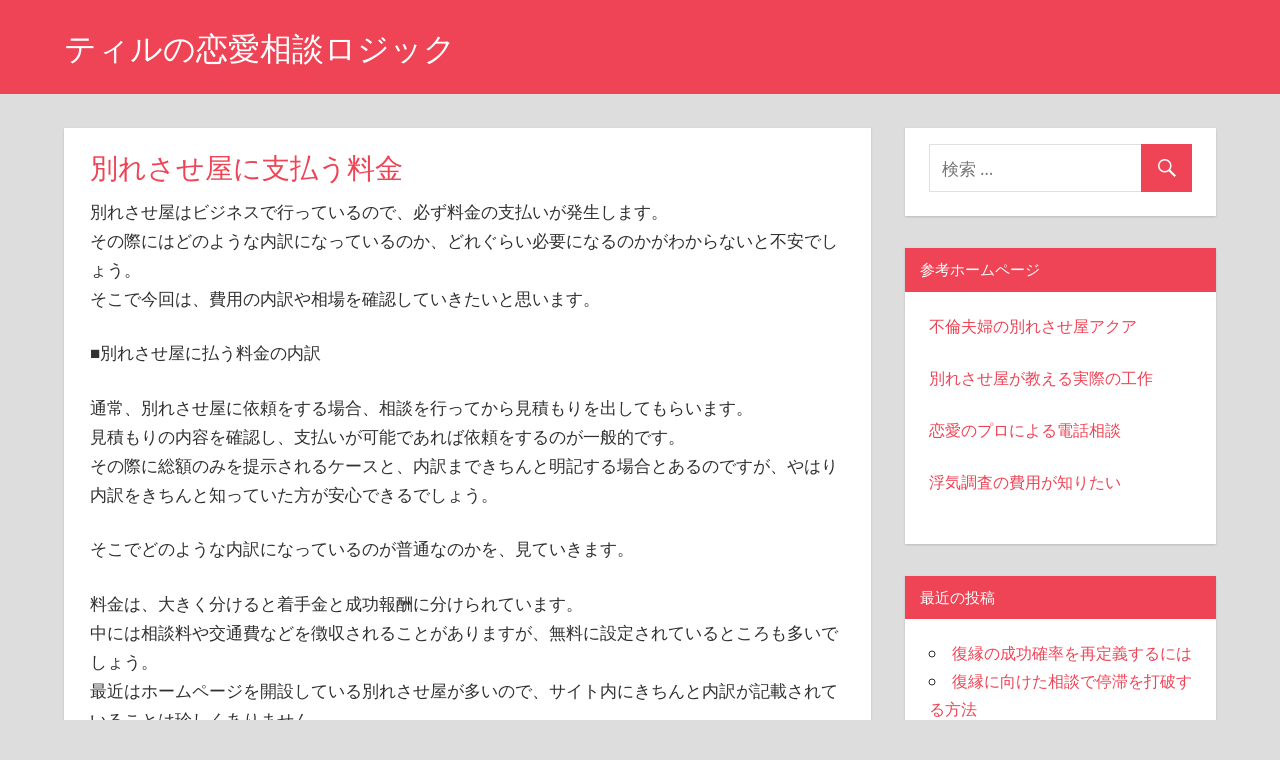

--- FILE ---
content_type: text/html; charset=UTF-8
request_url: https://tildology.com/tildology/645.html
body_size: 6473
content:
<!DOCTYPE html>
<html lang="ja">

<head>
<!-- Global site tag (gtag.js) - Google Analytics -->
	<script async src="https://www.googletagmanager.com/gtag/js?id=G-S93MRDNVFB"></script>
	<script>
	  window.dataLayer = window.dataLayer || [];
	  function gtag(){dataLayer.push(arguments);}
	  gtag('js', new Date());

	  gtag('config', 'G-S93MRDNVFB');
	</script>
<meta charset="UTF-8">
<meta name="viewport" content="width=device-width, initial-scale=1">
<link rel="profile" href="https://gmpg.org/xfn/11">
<link rel="pingback" href="https://tildology.com/xmlrpc.php">

<title>別れさせ屋に支払う料金 &#8211; ティルの恋愛相談ロジック</title>
<link rel='dns-prefetch' href='//s.w.org' />
<link rel="alternate" type="application/rss+xml" title="ティルの恋愛相談ロジック &raquo; フィード" href="https://tildology.com/feed" />
<link rel="alternate" type="application/rss+xml" title="ティルの恋愛相談ロジック &raquo; コメントフィード" href="https://tildology.com/comments/feed" />
<link rel="alternate" type="application/rss+xml" title="ティルの恋愛相談ロジック &raquo; 別れさせ屋に支払う料金 のコメントのフィード" href="https://tildology.com/tildology/645.html/feed" />
		<script type="text/javascript">
			window._wpemojiSettings = {"baseUrl":"https:\/\/s.w.org\/images\/core\/emoji\/12.0.0-1\/72x72\/","ext":".png","svgUrl":"https:\/\/s.w.org\/images\/core\/emoji\/12.0.0-1\/svg\/","svgExt":".svg","source":{"concatemoji":"https:\/\/tildology.com\/wp-includes\/js\/wp-emoji-release.min.js?ver=5.3.20"}};
			!function(e,a,t){var n,r,o,i=a.createElement("canvas"),p=i.getContext&&i.getContext("2d");function s(e,t){var a=String.fromCharCode;p.clearRect(0,0,i.width,i.height),p.fillText(a.apply(this,e),0,0);e=i.toDataURL();return p.clearRect(0,0,i.width,i.height),p.fillText(a.apply(this,t),0,0),e===i.toDataURL()}function c(e){var t=a.createElement("script");t.src=e,t.defer=t.type="text/javascript",a.getElementsByTagName("head")[0].appendChild(t)}for(o=Array("flag","emoji"),t.supports={everything:!0,everythingExceptFlag:!0},r=0;r<o.length;r++)t.supports[o[r]]=function(e){if(!p||!p.fillText)return!1;switch(p.textBaseline="top",p.font="600 32px Arial",e){case"flag":return s([127987,65039,8205,9895,65039],[127987,65039,8203,9895,65039])?!1:!s([55356,56826,55356,56819],[55356,56826,8203,55356,56819])&&!s([55356,57332,56128,56423,56128,56418,56128,56421,56128,56430,56128,56423,56128,56447],[55356,57332,8203,56128,56423,8203,56128,56418,8203,56128,56421,8203,56128,56430,8203,56128,56423,8203,56128,56447]);case"emoji":return!s([55357,56424,55356,57342,8205,55358,56605,8205,55357,56424,55356,57340],[55357,56424,55356,57342,8203,55358,56605,8203,55357,56424,55356,57340])}return!1}(o[r]),t.supports.everything=t.supports.everything&&t.supports[o[r]],"flag"!==o[r]&&(t.supports.everythingExceptFlag=t.supports.everythingExceptFlag&&t.supports[o[r]]);t.supports.everythingExceptFlag=t.supports.everythingExceptFlag&&!t.supports.flag,t.DOMReady=!1,t.readyCallback=function(){t.DOMReady=!0},t.supports.everything||(n=function(){t.readyCallback()},a.addEventListener?(a.addEventListener("DOMContentLoaded",n,!1),e.addEventListener("load",n,!1)):(e.attachEvent("onload",n),a.attachEvent("onreadystatechange",function(){"complete"===a.readyState&&t.readyCallback()})),(n=t.source||{}).concatemoji?c(n.concatemoji):n.wpemoji&&n.twemoji&&(c(n.twemoji),c(n.wpemoji)))}(window,document,window._wpemojiSettings);
		</script>
		<style type="text/css">
img.wp-smiley,
img.emoji {
	display: inline !important;
	border: none !important;
	box-shadow: none !important;
	height: 1em !important;
	width: 1em !important;
	margin: 0 .07em !important;
	vertical-align: -0.1em !important;
	background: none !important;
	padding: 0 !important;
}
</style>
	<link rel='stylesheet' id='napoli-theme-fonts-css'  href='https://tildology.com/wp-content/fonts/4ce5bb685d97046591188c124cbf8bd1.css?ver=20201110' type='text/css' media='all' />
<link rel='stylesheet' id='wp-block-library-css'  href='https://tildology.com/wp-includes/css/dist/block-library/style.min.css?ver=5.3.20' type='text/css' media='all' />
<link rel='stylesheet' id='napoli-stylesheet-css'  href='https://tildology.com/wp-content/themes/napoli/style.css?ver=2.1.2' type='text/css' media='all' />
<style id='napoli-stylesheet-inline-css' type='text/css'>
.site-description { position: absolute; clip: rect(1px, 1px, 1px, 1px); width: 1px; height: 1px; overflow: hidden; }
</style>
<link rel='stylesheet' id='napoli-safari-flexbox-fixes-css'  href='https://tildology.com/wp-content/themes/napoli/assets/css/safari-flexbox-fixes.css?ver=20200420' type='text/css' media='all' />
<link rel='stylesheet' id='genericons-css'  href='https://tildology.com/wp-content/themes/napoli/assets/genericons/genericons.css?ver=3.4.1' type='text/css' media='all' />
<!--[if lt IE 9]>
<script type='text/javascript' src='https://tildology.com/wp-content/themes/napoli/assets/js/html5shiv.min.js?ver=3.7.3'></script>
<![endif]-->
<script type='text/javascript' src='https://tildology.com/wp-content/themes/napoli/assets/js/svgxuse.min.js?ver=1.2.6'></script>
<link rel='https://api.w.org/' href='https://tildology.com/wp-json/' />
<link rel="EditURI" type="application/rsd+xml" title="RSD" href="https://tildology.com/xmlrpc.php?rsd" />
<link rel="wlwmanifest" type="application/wlwmanifest+xml" href="https://tildology.com/wp-includes/wlwmanifest.xml" /> 
<link rel='prev' title='別れさせ屋の費用ってどの程度必要？' href='https://tildology.com/tildology/642.html' />
<link rel='next' title='たくさんの別れさせ屋がある東京' href='https://tildology.com/tildology/647.html' />
<meta name="generator" content="WordPress 5.3.20" />
<link rel="canonical" href="https://tildology.com/tildology/645.html" />
<link rel='shortlink' href='https://tildology.com/?p=645' />
<link rel="alternate" type="application/json+oembed" href="https://tildology.com/wp-json/oembed/1.0/embed?url=https%3A%2F%2Ftildology.com%2Ftildology%2F645.html" />
<link rel="alternate" type="text/xml+oembed" href="https://tildology.com/wp-json/oembed/1.0/embed?url=https%3A%2F%2Ftildology.com%2Ftildology%2F645.html&#038;format=xml" />
</head>

<body data-rsssl=1 class="post-template-default single single-post postid-645 single-format-standard wp-embed-responsive post-layout-two-columns post-layout-columns">

	<div id="page" class="hfeed site">

		<a class="skip-link screen-reader-text" href="#content">コンテンツへスキップ</a>

		<header id="masthead" class="site-header clearfix" role="banner">

			<div class="header-main container clearfix">

				<div id="logo" class="site-branding clearfix">

										
			<p class="site-title"><a href="https://tildology.com/" rel="home">ティルの恋愛相談ロジック</a></p>

							
			<p class="site-description">またあの時に戻りたいと思いませんか？</p>

		
				</div><!-- .site-branding -->

				



			</div><!-- .header-main -->

			
		</header><!-- #masthead -->

		
		
		<div id="content" class="site-content container clearfix">

	<section id="primary" class="content-single content-area">
		<main id="main" class="site-main" role="main">

		
<article id="post-645" class="post-645 post type-post status-publish format-standard hentry category-tildology">

	
	<div class="post-content clearfix">

		<header class="entry-header">

			<h1 class="entry-title">別れさせ屋に支払う料金</h1>
		</header><!-- .entry-header -->

		<div class="entry-content clearfix">

			
<p>別れさせ屋はビジネスで行っているので、必ず料金の支払いが発生します。<br>
その際にはどのような内訳になっているのか、どれぐらい必要になるのかがわからないと不安でしょう。<br>
そこで今回は、費用の内訳や相場を確認していきたいと思います。</p>



<p>■別れさせ屋に払う料金の内訳</p>



<p>通常、別れさせ屋に依頼をする場合、相談を行ってから見積もりを出してもらいます。<br>
見積もりの内容を確認し、支払いが可能であれば依頼をするのが一般的です。<br>
その際に総額のみを提示されるケースと、内訳まできちんと明記する場合とあるのですが、やはり内訳をきちんと知っていた方が安心できるでしょう。</p>



<p>そこでどのような内訳になっているのが普通なのかを、見ていきます。</p>



<p>料金は、大きく分けると着手金と成功報酬に分けられています。<br>
中には相談料や交通費などを徴収されることがありますが、無料に設定されているところも多いでしょう。<br>
最近はホームページを開設している別れさせ屋が多いので、サイト内にきちんと内訳が記載されていることは珍しくありません。<br>
できれば料金が明確に記載されており、内訳がきちんと書かれている見積もりを出してくれるところを利用しましょう。</p>



<p>■別れさせ屋に支払う料金の相場を調べておく</p>



<p>別れさせ屋は複数存在しているので、どこに依頼するのかによって料金が異なります。<br>
提示された料金が高いのか、それとも安いのかを知るためには、相場がどれぐらいなのかを知らなければ判断することはできません。<br>
ただし、調査にどれぐらい時間がかかったのか、工作作業にどれぐらい時間が必要なのかによって相場は大きく異なってくるのです。</p>



<p>まず平均的な相場を確認してみると、総額150万円ぐらいとなっています。<br>
着手金が大体50万円から110万円、成功報酬が30万円から50万円ぐらいが一般的です。実費が必要になるケースもあるので、平均すると150万円ぐらいは必要になります。<br>
もちろんもっと高くなる場合も、もっと安く済む場合もあるでしょう。</p>



<p>■まとめ</p>



<p>別れさせ屋を利用する前に、料金がどれぐらい必要なのか、内訳はどのようになっているのかを調べておくことで、適切な金額で依頼できるかどうかがわかります。<br>
もちろん料金だけで依頼先を決めるべきではありませんが、必ず事前に知っておくべきこととして、チェックしておいた方がよいでしょう。</p>

			
		</div><!-- .entry-content -->

		<footer class="entry-footer">

			
		</footer><!-- .entry-footer -->

	</div>

	
	
	<nav class="navigation post-navigation" role="navigation" aria-label="投稿">
		<h2 class="screen-reader-text">投稿ナビゲーション</h2>
		<div class="nav-links"><div class="nav-previous"><a href="https://tildology.com/tildology/642.html" rel="prev"><span class="nav-link-text">前の記事</span><h3 class="entry-title">別れさせ屋の費用ってどの程度必要？</h3></a></div><div class="nav-next"><a href="https://tildology.com/tildology/647.html" rel="next"><span class="nav-link-text">次の記事</span><h3 class="entry-title">たくさんの別れさせ屋がある東京</h3></a></div></div>
	</nav>
	<div class="entry-meta clearfix"><span class="meta-date"><a href="https://tildology.com/tildology/645.html" title="11:23 AM" rel="bookmark"><time class="entry-date published updated" datetime="2020-09-11T11:23:07+09:00">2020年9月11日</time></a></span><span class="meta-author"> <span class="author vcard"><a class="url fn n" href="https://tildology.com/author/admin" title="admin のすべての投稿を表示" rel="author">admin</a></span></span><span class="meta-category"> <a href="https://tildology.com/category/tildology" rel="category tag">tildology</a></span></div>
</article>

		</main><!-- #main -->
	</section><!-- #primary -->

	
	<section id="secondary" class="sidebar widget-area clearfix" role="complementary">

		<div class="widget-wrap"><aside id="search-2" class="widget widget_search clearfix">
<form role="search" method="get" class="search-form" action="https://tildology.com/">
	<label>
		<span class="screen-reader-text">検索対象:</span>
		<input type="search" class="search-field"
			placeholder="検索 &hellip;"
			value="" name="s"
			title="検索対象:" />
	</label>
	<button type="submit" class="search-submit">
		<span class="genericon-search"></span>
		<span class="screen-reader-text">検索</span>
	</button>
</form>
</aside></div><div class="widget-wrap"><aside id="text-3" class="widget widget_text clearfix"><div class="widget-header"><h3 class="widget-title">参考ホームページ</h3></div>			<div class="textwidget"><p><a href="http://www.voiceofdance.com/affair/" target="_blank" rel="noopener noreferrer">不倫夫婦の別れさせ屋アクア</a></p>
<p><a href="http://ima-drops.com/asuwaka/" target="_blank" rel="noopener noreferrer">別れさせ屋が教える実際の工作</a></p>
<p><a href="http://www.zctp.com/" target="_blank" rel="noopener noreferrer">恋愛のプロによる電話相談</a></p>
<p><a href="http://aqa-tanteisya.jp/" target="_blank" rel="noopener noreferrer">浮気調査の費用が知りたい</a></p>
</div>
		</aside></div>		<div class="widget-wrap"><aside id="recent-posts-2" class="widget widget_recent_entries clearfix">		<div class="widget-header"><h3 class="widget-title">最近の投稿</h3></div>		<ul>
											<li>
					<a href="https://tildology.com/tildology/1270.html">復縁の成功確率を再定義するには</a>
									</li>
											<li>
					<a href="https://tildology.com/tildology/1267.html">復縁に向けた相談で停滞を打破する方法</a>
									</li>
											<li>
					<a href="https://tildology.com/tildology/1265.html">自己理解を深め、より良い関係を築くための恋愛の悩みの乗り越え方</a>
									</li>
											<li>
					<a href="https://tildology.com/tildology/1263.html">別れさせ屋費用の効率的な使い方：初期費用とプランのカスタマイズ</a>
									</li>
											<li>
					<a href="https://tildology.com/tildology/1261.html">不倫における本気な感情の正体：現実的な選択肢を見極める</a>
									</li>
					</ul>
		</aside></div><div class="widget-wrap"><aside id="archives-2" class="widget widget_archive clearfix"><div class="widget-header"><h3 class="widget-title">アーカイブ</h3></div>		<ul>
				<li><a href='https://tildology.com/date/2026/01'>2026年1月</a></li>
	<li><a href='https://tildology.com/date/2025/12'>2025年12月</a></li>
	<li><a href='https://tildology.com/date/2025/11'>2025年11月</a></li>
	<li><a href='https://tildology.com/date/2025/10'>2025年10月</a></li>
	<li><a href='https://tildology.com/date/2025/09'>2025年9月</a></li>
	<li><a href='https://tildology.com/date/2025/08'>2025年8月</a></li>
	<li><a href='https://tildology.com/date/2025/07'>2025年7月</a></li>
	<li><a href='https://tildology.com/date/2025/06'>2025年6月</a></li>
	<li><a href='https://tildology.com/date/2025/05'>2025年5月</a></li>
	<li><a href='https://tildology.com/date/2025/04'>2025年4月</a></li>
	<li><a href='https://tildology.com/date/2025/03'>2025年3月</a></li>
	<li><a href='https://tildology.com/date/2025/02'>2025年2月</a></li>
	<li><a href='https://tildology.com/date/2025/01'>2025年1月</a></li>
	<li><a href='https://tildology.com/date/2024/12'>2024年12月</a></li>
	<li><a href='https://tildology.com/date/2024/11'>2024年11月</a></li>
	<li><a href='https://tildology.com/date/2024/10'>2024年10月</a></li>
	<li><a href='https://tildology.com/date/2024/09'>2024年9月</a></li>
	<li><a href='https://tildology.com/date/2024/08'>2024年8月</a></li>
	<li><a href='https://tildology.com/date/2024/07'>2024年7月</a></li>
	<li><a href='https://tildology.com/date/2024/06'>2024年6月</a></li>
	<li><a href='https://tildology.com/date/2024/05'>2024年5月</a></li>
	<li><a href='https://tildology.com/date/2024/04'>2024年4月</a></li>
	<li><a href='https://tildology.com/date/2024/03'>2024年3月</a></li>
	<li><a href='https://tildology.com/date/2024/02'>2024年2月</a></li>
	<li><a href='https://tildology.com/date/2024/01'>2024年1月</a></li>
	<li><a href='https://tildology.com/date/2023/12'>2023年12月</a></li>
	<li><a href='https://tildology.com/date/2023/11'>2023年11月</a></li>
	<li><a href='https://tildology.com/date/2023/10'>2023年10月</a></li>
	<li><a href='https://tildology.com/date/2023/09'>2023年9月</a></li>
	<li><a href='https://tildology.com/date/2023/08'>2023年8月</a></li>
	<li><a href='https://tildology.com/date/2023/07'>2023年7月</a></li>
	<li><a href='https://tildology.com/date/2023/06'>2023年6月</a></li>
	<li><a href='https://tildology.com/date/2023/05'>2023年5月</a></li>
	<li><a href='https://tildology.com/date/2023/04'>2023年4月</a></li>
	<li><a href='https://tildology.com/date/2023/03'>2023年3月</a></li>
	<li><a href='https://tildology.com/date/2023/02'>2023年2月</a></li>
	<li><a href='https://tildology.com/date/2023/01'>2023年1月</a></li>
	<li><a href='https://tildology.com/date/2022/12'>2022年12月</a></li>
	<li><a href='https://tildology.com/date/2022/11'>2022年11月</a></li>
	<li><a href='https://tildology.com/date/2022/10'>2022年10月</a></li>
	<li><a href='https://tildology.com/date/2022/09'>2022年9月</a></li>
	<li><a href='https://tildology.com/date/2022/08'>2022年8月</a></li>
	<li><a href='https://tildology.com/date/2022/07'>2022年7月</a></li>
	<li><a href='https://tildology.com/date/2022/06'>2022年6月</a></li>
	<li><a href='https://tildology.com/date/2022/05'>2022年5月</a></li>
	<li><a href='https://tildology.com/date/2022/04'>2022年4月</a></li>
	<li><a href='https://tildology.com/date/2022/03'>2022年3月</a></li>
	<li><a href='https://tildology.com/date/2022/02'>2022年2月</a></li>
	<li><a href='https://tildology.com/date/2022/01'>2022年1月</a></li>
	<li><a href='https://tildology.com/date/2021/12'>2021年12月</a></li>
	<li><a href='https://tildology.com/date/2021/11'>2021年11月</a></li>
	<li><a href='https://tildology.com/date/2021/10'>2021年10月</a></li>
	<li><a href='https://tildology.com/date/2021/09'>2021年9月</a></li>
	<li><a href='https://tildology.com/date/2021/08'>2021年8月</a></li>
	<li><a href='https://tildology.com/date/2021/07'>2021年7月</a></li>
	<li><a href='https://tildology.com/date/2021/06'>2021年6月</a></li>
	<li><a href='https://tildology.com/date/2021/05'>2021年5月</a></li>
	<li><a href='https://tildology.com/date/2021/04'>2021年4月</a></li>
	<li><a href='https://tildology.com/date/2021/03'>2021年3月</a></li>
	<li><a href='https://tildology.com/date/2021/02'>2021年2月</a></li>
	<li><a href='https://tildology.com/date/2021/01'>2021年1月</a></li>
	<li><a href='https://tildology.com/date/2020/12'>2020年12月</a></li>
	<li><a href='https://tildology.com/date/2020/11'>2020年11月</a></li>
	<li><a href='https://tildology.com/date/2020/10'>2020年10月</a></li>
	<li><a href='https://tildology.com/date/2020/09'>2020年9月</a></li>
	<li><a href='https://tildology.com/date/2020/08'>2020年8月</a></li>
	<li><a href='https://tildology.com/date/2020/07'>2020年7月</a></li>
	<li><a href='https://tildology.com/date/2020/06'>2020年6月</a></li>
	<li><a href='https://tildology.com/date/2020/05'>2020年5月</a></li>
	<li><a href='https://tildology.com/date/2020/04'>2020年4月</a></li>
	<li><a href='https://tildology.com/date/2020/03'>2020年3月</a></li>
	<li><a href='https://tildology.com/date/2020/02'>2020年2月</a></li>
	<li><a href='https://tildology.com/date/2020/01'>2020年1月</a></li>
	<li><a href='https://tildology.com/date/2019/12'>2019年12月</a></li>
	<li><a href='https://tildology.com/date/2019/11'>2019年11月</a></li>
	<li><a href='https://tildology.com/date/2019/10'>2019年10月</a></li>
	<li><a href='https://tildology.com/date/2019/09'>2019年9月</a></li>
	<li><a href='https://tildology.com/date/2019/08'>2019年8月</a></li>
	<li><a href='https://tildology.com/date/2019/07'>2019年7月</a></li>
	<li><a href='https://tildology.com/date/2019/06'>2019年6月</a></li>
	<li><a href='https://tildology.com/date/2019/05'>2019年5月</a></li>
	<li><a href='https://tildology.com/date/2019/04'>2019年4月</a></li>
	<li><a href='https://tildology.com/date/2019/03'>2019年3月</a></li>
	<li><a href='https://tildology.com/date/2019/02'>2019年2月</a></li>
	<li><a href='https://tildology.com/date/2019/01'>2019年1月</a></li>
	<li><a href='https://tildology.com/date/2018/12'>2018年12月</a></li>
	<li><a href='https://tildology.com/date/2018/11'>2018年11月</a></li>
	<li><a href='https://tildology.com/date/2018/10'>2018年10月</a></li>
	<li><a href='https://tildology.com/date/2018/09'>2018年9月</a></li>
	<li><a href='https://tildology.com/date/2018/08'>2018年8月</a></li>
	<li><a href='https://tildology.com/date/2018/07'>2018年7月</a></li>
	<li><a href='https://tildology.com/date/2018/06'>2018年6月</a></li>
	<li><a href='https://tildology.com/date/2018/05'>2018年5月</a></li>
	<li><a href='https://tildology.com/date/2018/04'>2018年4月</a></li>
	<li><a href='https://tildology.com/date/2018/03'>2018年3月</a></li>
	<li><a href='https://tildology.com/date/2018/02'>2018年2月</a></li>
	<li><a href='https://tildology.com/date/2018/01'>2018年1月</a></li>
	<li><a href='https://tildology.com/date/2017/12'>2017年12月</a></li>
	<li><a href='https://tildology.com/date/2017/11'>2017年11月</a></li>
	<li><a href='https://tildology.com/date/2017/10'>2017年10月</a></li>
	<li><a href='https://tildology.com/date/2017/09'>2017年9月</a></li>
	<li><a href='https://tildology.com/date/2017/08'>2017年8月</a></li>
	<li><a href='https://tildology.com/date/2017/07'>2017年7月</a></li>
	<li><a href='https://tildology.com/date/2017/06'>2017年6月</a></li>
	<li><a href='https://tildology.com/date/2017/05'>2017年5月</a></li>
	<li><a href='https://tildology.com/date/2017/04'>2017年4月</a></li>
	<li><a href='https://tildology.com/date/2017/03'>2017年3月</a></li>
	<li><a href='https://tildology.com/date/2017/02'>2017年2月</a></li>
	<li><a href='https://tildology.com/date/2017/01'>2017年1月</a></li>
	<li><a href='https://tildology.com/date/2016/12'>2016年12月</a></li>
	<li><a href='https://tildology.com/date/2016/11'>2016年11月</a></li>
	<li><a href='https://tildology.com/date/2016/10'>2016年10月</a></li>
	<li><a href='https://tildology.com/date/2016/09'>2016年9月</a></li>
		</ul>
			</aside></div><div class="widget-wrap"><aside id="categories-2" class="widget widget_categories clearfix"><div class="widget-header"><h3 class="widget-title">カテゴリー</h3></div>		<ul>
				<li class="cat-item cat-item-7"><a href="https://tildology.com/category/advice">advice</a>
</li>
	<li class="cat-item cat-item-8"><a href="https://tildology.com/category/counseling">counseling</a>
</li>
	<li class="cat-item cat-item-9"><a href="https://tildology.com/category/counselor">counselor</a>
</li>
	<li class="cat-item cat-item-6"><a href="https://tildology.com/category/irai">irai</a>
</li>
	<li class="cat-item cat-item-4"><a href="https://tildology.com/category/price">price</a>
</li>
	<li class="cat-item cat-item-3"><a href="https://tildology.com/category/seikouritu">seikouritu</a>
</li>
	<li class="cat-item cat-item-5"><a href="https://tildology.com/category/souba">souba</a>
</li>
	<li class="cat-item cat-item-1"><a href="https://tildology.com/category/tildology">tildology</a>
</li>
	<li class="cat-item cat-item-10"><a href="https://tildology.com/category/worry">worry</a>
</li>
		</ul>
			</aside></div>
	</section><!-- #secondary -->



	</div><!-- #content -->

	
	<div id="footer" class="footer-wrap">

		<footer id="colophon" class="site-footer container clearfix" role="contentinfo">

			
			<div id="footer-text" class="site-info">
				
	<span class="credit-link">
		WordPress Theme: Napoli by <a href="https://themezee.com/" target="_blank" rel="nofollow">ThemeZee</a>.	</span>

				</div><!-- .site-info -->

		</footer><!-- #colophon -->

	</div>

</div><!-- #page -->

<script type='text/javascript' src='https://tildology.com/wp-includes/js/wp-embed.min.js?ver=5.3.20'></script>

</body>
</html>
